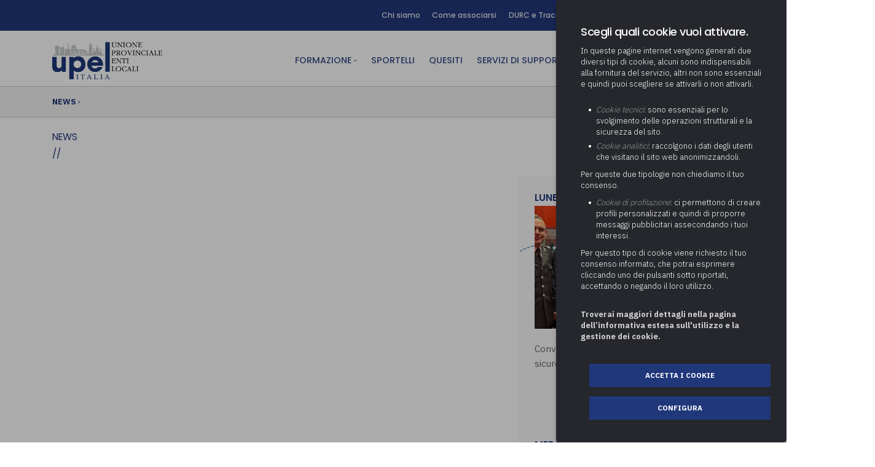

--- FILE ---
content_type: text/html; charset=UTF-8
request_url: https://www.upel.va.it/it/news/fondo-investimenti-stradali-nei-piccoli-comuni
body_size: 7319
content:
<!doctype html>
<html lang="it">
    <head>
	<!-- Google Tag Manager -->
	<script>(function(w,d,s,l,i){w[l]=w[l]||[];w[l].push({'gtm.start':
	new Date().getTime(),event:'gtm.js'});var f=d.getElementsByTagName(s)[0],
	j=d.createElement(s),dl=l!='dataLayer'?'&l='+l:'';j.async=true;j.src=
	'https://www.googletagmanager.com/gtm.js?id='+i+dl;f.parentNode.insertBefore(j,f);
	})(window,document,'script','dataLayer','GTM-PPBRN88');</script>
	<!-- End Google Tag Manager -->
        <meta charset="utf-8">
        <title>  - UPEL Italia</title>
        <meta name="viewport" content="width=device-width, initial-scale=1.0">
        <meta name="description" content="">
		<meta name='robots' content='index, follow, max-image-preview:large, max-snippet:-1, max-video-preview:-1' />
		<link rel="canonical" href="https://www.upel.va.it/it/news/fondo-investimenti-stradali-nei-piccoli-comuni" />
		<meta property="og:locale" content="it_IT" />
		<meta property="og:title" content="  - UPEL Italia" />
		<meta property="og:url" content="https://www.upel.va.it/it/news/fondo-investimenti-stradali-nei-piccoli-comuni" />
		<meta property="og:site_name" content="UPEL Italia" />
		<meta property="og:image" content="https://upel.va.it/media/">
		<meta property="og:image:type" content="image/jpeg">
		<!--<meta property="og:image:secure_url" content="https://upel.va.it/wp-content/uploads/2022/06/upel-come-associarsi.jpg">-->
		<!--<meta property="og:image:width" content="1350"><meta property="og:image:height" content="650">
		<meta property="og:image:alt" content="upel-come-associarsi">
		
		<meta property="og:description" content="Home">-->
		<meta property="og:type" content="article">
		<meta property="og:locale" content="it_IT">
		<meta property="og:site_name" content="UPEL Italia">
		<meta property="og:title" content="  - UPEL Italia">
		<meta property="og:url" content="https://www.upel.va.it/it/news/fondo-investimenti-stradali-nei-piccoli-comuni">
		<!--<meta property="og:updated_time" content="2023-12-13T09:43:23+01:00">-->
		<meta name="twitter:card" content="summary_large_image" />
		<!--<script type="application/ld+json" class="yoast-schema-graph">{"@context":"https://schema.org","@graph":[{"@type":"WebPage","@id":"https://upel.va.it/","url":"https://upel.va.it/","name":"UPEL Italia: Unione Provinciale Enti Locali","isPartOf":{"@id":"https://upel.va.it/#website"},"about":{"@id":"https://upel.va.it/#organization"},"primaryImageOfPage":{"@id":"https://upel.va.it/#primaryimage"},"image":{"@id":"https://upel.va.it/#primaryimage"},"thumbnailUrl":"https://upel.va.it/wp-content/uploads/2022/06/upel-come-associarsi.jpg","datePublished":"2021-03-24T08:04:52+00:00","dateModified":"2023-12-13T08:43:23+00:00","description":"Unione Provinciale Enti Locali, associazione che supporta le amministrazioni locali con risorse e servizi dedicati. Nata a Varese, oggi attiva in tutta Italia.","breadcrumb":{"@id":"https://upel.va.it/#breadcrumb"},"inLanguage":"it-IT","potentialAction":[{"@type":"ReadAction","target":["https://upel.va.it/"]}]},{"@type":"ImageObject","inLanguage":"it-IT","@id":"https://upel.va.it/#primaryimage","url":"https://upel.va.it/wp-content/uploads/2022/06/upel-come-associarsi.jpg","contentUrl":"https://upel.va.it/wp-content/uploads/2022/06/upel-come-associarsi.jpg","width":1350,"height":650},{"@type":"BreadcrumbList","@id":"https://upel.va.it/#breadcrumb","itemListElement":[{"@type":"ListItem","position":1,"name":"Home"}]},{"@type":"WebSite","@id":"https://upel.va.it/#website","url":"https://upel.va.it/","name":"UPEL Italia","description":"Unione Provinciale Enti Locali","publisher":{"@id":"https://upel.va.it/#organization"},"potentialAction":[{"@type":"SearchAction","target":{"@type":"EntryPoint","urlTemplate":"https://upel.va.it/?s={search_term_string}"},"query-input":"required name=search_term_string"}],"inLanguage":"it-IT"},{"@type":"Organization","@id":"https://upel.va.it/#organization","name":"UPEL Italia","url":"https://upel.va.it/","logo":{"@type":"ImageObject","inLanguage":"it-IT","@id":"https://upel.va.it/#/schema/logo/image/","url":"https://upel.va.it/wp-content/uploads/2021/04/logo-upel-italia.png","contentUrl":"https://upel.va.it/wp-content/uploads/2021/04/logo-upel-italia.png","width":662,"height":228,"caption":"UPEL Italia"},"image":{"@id":"https://upel.va.it/#/schema/logo/image/"}}]}</script>-->
	
		<link rel="icon" href="https://upel.va.it/wp-content/uploads/2021/04/cropped-favicon-upel-italia-32x32.png" sizes="32x32" />
		<link rel="icon" href="https://upel.va.it/wp-content/uploads/2021/04/cropped-favicon-upel-italia-192x192.png" sizes="192x192" />
		<link rel="apple-touch-icon" href="https://upel.va.it/wp-content/uploads/2021/04/cropped-favicon-upel-italia-180x180.png" />
		<link rel="preconnect" href="https://fonts.googleapis.com">
		<link rel="preconnect" href="https://fonts.gstatic.com" crossorigin>
		<link href="https://fonts.googleapis.com/css2?family=IBM+Plex+Sans:wght@100;200;300;400;500;600;700&family=Poppins:wght@100;200;300;400;500;600;700;800;900&display=swap" rel="stylesheet"> 
		<link href="https://fonts.googleapis.com/icon?family=Material+Icons" rel="stylesheet">
		<link href="/css/bootstrap.css" rel="stylesheet" type="text/css" media="all" />
        <link href="/css/stack-interface.css" rel="stylesheet" type="text/css" media="all" />
        <link href="/css/socicon.css" rel="stylesheet" type="text/css" media="all" />
        <link href="/css/lightbox.min.css" rel="stylesheet" type="text/css" media="all" />
        <link href="/css/flickity.css" rel="stylesheet" type="text/css" media="all" />
        <link href="/css/iconsmind.css" rel="stylesheet" type="text/css" media="all" />
        <link href="/css/jquery.steps.css" rel="stylesheet" type="text/css" media="all" />
        <link href="/css/theme.css" rel="stylesheet" type="text/css" media="all" />
        <link href="/css/custom.css" rel="stylesheet" type="text/css" media="all" />
		<link rel="stylesheet" href="/GDPR/jquery.ihavecookies.css">
        <!--
		<style>
		'IBM Plex Sans', 'Poppins'
		</style>
		-->

    </head>
    <body class="">
	
	<!-- Google Tag Manager (noscript) -->
	<noscript><iframe src="https://www.googletagmanager.com/ns.html?id=GTM-PPBRN88"
	height="0" width="0" style="display:none;visibility:hidden"></iframe></noscript>
	<!-- End Google Tag Manager (noscript) -->
	
        <a id="start"></a>
		
		
		
		
		<section class="bar bar-3 bar--sm bg--primary">
            <div class="container">
                <div class="row">
                   
                    <div class="col-lg-12 text-right text-left-xs text-left-sm">
                        <div class="bar__module">
                            <ul class="menu-horizontal">
								
											<li>
												<a href="/it/chi-siamo/"> 
												Chi siamo												</a>
											</li>
													
											<li>
												<a href="/it/come-associarsi/"> 
												Come associarsi												</a>
											</li>
													
											<li>
												<a href="/it/durc-e-tracciabilita/"> 
												DURC e Tracciabilità												</a>
											</li>
													
											<li>
												<a href="/it/contatti/"> 
												Contatti												</a>
											</li>
																							<li><a href="https://newsletter.upel.va.it/" target="_blank">Newsletter</a></li>
											
							<li style="width:20px;"><i class="material-icons  icon--xs" style="font-size: 1.6em; position: absolute;  margin-top: -15px;  margin-left: -15px;">search</i></li>
							<li style="width:20px;"><a class="socicon socicon-youtube icon icon--xs"  style="font-size: 1.6em; position: absolute;  margin-top: -15px;  margin-left: -15px;" href="https://www.youtube.com/c/UPELUnioneProvincialeEntiLocali" target="_blank"></a></li>
                                
                            </ul>
                        </div>
                    </div>
                </div>
                <!--end of row-->
            </div>
            <!--end of container-->
        </section>
		
		
		
		
		
        <div class="nav-container ">
            <div class="bar bar--sm visible-xs">
                <div class="container">
                    <div class="row">
                        <div class="col-6 col-md-6">
                            <a href="/">
                                <img class="logo logo-light" alt="logo" src="/img/logo.png" />
								<img class="logo logo-dark" alt="logo" src="/img/logo.png" />
                            </a>
                        </div>
                        <div class="col-6 col-md-6 text-right">
                            <a href="#" class="hamburger-toggle" data-toggle-class="#menu1;hidden-xs">
                                <i class="icon icon--sm stack-interface stack-menu"></i>
                            </a>
                        </div>
                    </div>
                    <!--end of row-->
                </div>
                <!--end of container-->
            </div>
            <!--end bar-->
            <nav id="menu1" class="bar bar--sm bar-1 hidden-xs">
                <div class="container">
                    <div class="row">
                        <div class="col-lg-3 col-md-3 hidden-xs">
                            <div class="bar__module">
                                <a href="/">
                                    <img class="logo logo-dark" alt="logo" src="/img/logo.png" />
                                    <img class="logo logo-light" alt="logo" src="/img/logo.png" />
                                </a>
                            </div>
                            <!--end module-->
                        </div>
                        <div class="col-lg-9 col-md-9 text-right text-left-xs text-left-sm">
                            <div class="bar__module">
                                <ul class="menu-horizontal text-left">
                                    	
							
											
										<li class="dropdown">
                                        <span class="dropdown__trigger" href="/it/formazione-enti-locali/">Formazione</span>
                                        <div class="dropdown__container">
                                            <div class="container">
                                                <div class="row">
                                                    <div class="dropdown__content col-lg-3 col-md-4">
                                                        <ul class="menu-vertical">
                                                            															<li>
                                                                <a href="/it/webinar-live">FAD sincrona (in diretta)</a>
                                                             </li>
																														<li>
                                                                <a href="/it/fad-asincrona">FAD asincrona (e-learning)</a>
                                                             </li>
																														<li>
                                                                <a href="/it/formazione-obbligatoria">Formazione obbligatoria</a>
                                                             </li>
																														<li>
                                                                <a href="/it/formazione-in-aula">Formazione in aula</a>
                                                             </li>
																														<li>
                                                                <a href="/it/formazione-in-house">Formazione in house</a>
                                                             </li>
																														<li>
                                                                <a href="/it/piano-formativo-gratuito-associati">Piano formativo gratuito associati</a>
                                                             </li>
																														<li>
                                                                <a href="/it/archivio-formazione">Archivio Formazione</a>
                                                             </li>
																													</ul>
													</div>
												</div>
											</div>
										</li>	
											
													
											<li>
												<a href="/it/sportelli/"> 
												Sportelli												</a>
											</li>
													
											<li>
												<a href="/it/quesiti/"> 
												Quesiti												</a>
											</li>
													
							
											
										<li class="dropdown">
                                        <span class="dropdown__trigger" href="/it/servizi-a-supporto-degli-enti/">Servizi di Supporto</span>
                                        <div class="dropdown__container">
                                            <div class="container">
                                                <div class="row">
                                                    <div class="dropdown__content col-lg-3 col-md-4">
                                                        <ul class="menu-vertical">
                                                            															<li class="dropdown">
                                                                <span class="dropdown__trigger">Area Amministrativa</span>
                                                                <div class="dropdown__container">
                                                                    <div class="container">
                                                                        <div class="row">
                                                                            <div class="dropdown__content col-lg-3 col-md-4">
                                                                                <ul class="menu-vertical">
																				                                                                                    <li>
																						<a href="/it/servizi-a-supporto-degli-enti/determinazione-fondo-risorse-decentrate">Determinazione fondo risorse decentrate</a>
																					</li>
																				                                                                                    <li>
																						<a href="/it/servizi-a-supporto-degli-enti/pratiche-previdenziali">Pratiche previdenziali</a>
																					</li>
																				                                                                                    <li>
																						<a href="/it/servizi-a-supporto-degli-enti/gestione-paghe">Prima assistenza e tutoraggio ai comuni per l’attivazione di operazioni di PPP (Partenariato Pubblico Privato)</a>
																					</li>
																				                                                                                    <li>
																						<a href="/it/servizi-a-supporto-degli-enti/supporto-societa-partecipate">Società e organismi partecipati: tutoraggio agli adempimenti degli enti locali</a>
																					</li>
																				                                                                                </ul>
                                                                            </div>
                                                                            <!--end dropdown content-->
                                                                        </div>
                                                                        <!--end row-->
                                                                    </div>
                                                                </div>
                                                                <!--end dropdown container-->
                                                            </li>
																														<li class="dropdown">
                                                                <span class="dropdown__trigger">Area Digitale</span>
                                                                <div class="dropdown__container">
                                                                    <div class="container">
                                                                        <div class="row">
                                                                            <div class="dropdown__content col-lg-3 col-md-4">
                                                                                <ul class="menu-vertical">
																				                                                                                    <li>
																						<a href="/it/servizi-a-supporto-degli-enti/adeguamento-del-sistema-di-gestione-documentale-alle-nuove-linee-guida-sul-documento-informatico">Adeguamento del sistema di gestione documentale alle nuove linee guida sul documento informatico</a>
																					</li>
																				                                                                                    <li>
																						<a href="/it/servizi-a-supporto-degli-enti/supporto-responsabile-della-protezione-dei-dati-rpd">Supporto Responsabile della Protezione dei Dati (RPD, altrimenti denominato Data Protection Officer, DPO)</a>
																					</li>
																				                                                                                    <li>
																						<a href="/it/servizi-a-supporto-degli-enti/supporto-transizione-al-digitale">Supporto transizione al digitale</a>
																					</li>
																				                                                                                </ul>
                                                                            </div>
                                                                            <!--end dropdown content-->
                                                                        </div>
                                                                        <!--end row-->
                                                                    </div>
                                                                </div>
                                                                <!--end dropdown container-->
                                                            </li>
																														<li class="dropdown">
                                                                <span class="dropdown__trigger">Area Finanziaria</span>
                                                                <div class="dropdown__container">
                                                                    <div class="container">
                                                                        <div class="row">
                                                                            <div class="dropdown__content col-lg-3 col-md-4">
                                                                                <ul class="menu-vertical">
																				                                                                                    <li>
																						<a href="/it/servizi-a-supporto-degli-enti/gestione-iva">Gestione IVA</a>
																					</li>
																				                                                                                    <li>
																						<a href="/it/servizi-a-supporto-degli-enti/gestione-irap">Gestione IRAP</a>
																					</li>
																				                                                                                    <li>
																						<a href="/it/servizi-a-supporto-degli-enti/servizio-supporto-bilancio-consolidato">Redazione del Bilancio Consolidato</a>
																					</li>
																				                                                                                    <li>
																						<a href="/it/servizi-a-supporto-degli-enti/relazione-di-fine-ed-inizio-mandato">Relazione di fine e inizio mandato</a>
																					</li>
																				                                                                                    <li>
																						<a href="/it/servizi-a-supporto-degli-enti/supporto-alla-predisposizione-delle-predisposizioni-tariffarie-pef)-2024-2025-secondo-i-criteri-del-metodo-tariffario-rifiuti-per-il-secondo-periodo-regolatorio-mtr-2)">Supporto alla predisposizione del Piano Economico-Finanziario (PEF) 2026-2029 secondo i criteri del Metodo Tariffario Rifiuti per il terzo periodo regolatorio (MTR-3)</a>
																					</li>
																				                                                                                    <li>
																						<a href="/it/servizi-a-supporto-degli-enti/supporto-predisposizione-rendicontazione-spesa-sociale-asili-nido-trasporto-alunni-con-disabilita">Supporto operativo predisposizione e rendicontazione risorse per i servizi sociali (SOC25), asili nido (NID25), trasporto studenti con disabilità (DIS25) e assistenza all’autonomia e alla comunicazione personale degli alunni con disabilità (FAD 25)</a>
																					</li>
																				                                                                                    <li>
																						<a href="/it/servizi-a-supporto-degli-enti/validazione-piano-economico-finanziario-pef)-servizio-gestione-rifiuti-aggiornamento-biennale-2024-2025">Supporto specialistico di assistenza tecnico economica per la validazione del PEF 2026-2029 del servizio rifiuti,  ai sensi della deliberazione ARERA n. 397/2025/r/rif  (MTR-3)</a>
																					</li>
																				                                                                                </ul>
                                                                            </div>
                                                                            <!--end dropdown content-->
                                                                        </div>
                                                                        <!--end row-->
                                                                    </div>
                                                                </div>
                                                                <!--end dropdown container-->
                                                            </li>
																														<li class="dropdown">
                                                                <span class="dropdown__trigger">Area Tecnica</span>
                                                                <div class="dropdown__container">
                                                                    <div class="container">
                                                                        <div class="row">
                                                                            <div class="dropdown__content col-lg-3 col-md-4">
                                                                                <ul class="menu-vertical">
																				                                                                                    <li>
																						<a href="/it/servizi-a-supporto-degli-enti/attivita-di-supporto-gare">Attività di supporto Gare</a>
																					</li>
																				                                                                                    <li>
																						<a href="/it/servizi-a-supporto-degli-enti/controllo-pratiche-energetiche">Controllo Pratiche Energetiche (ex Legge 10/91)</a>
																					</li>
																				                                                                                    <li>
																						<a href="/it/servizi-a-supporto-degli-enti/controllo-pratiche-sismiche">Controllo Pratiche Sismiche</a>
																					</li>
																				                                                                                </ul>
                                                                            </div>
                                                                            <!--end dropdown content-->
                                                                        </div>
                                                                        <!--end row-->
                                                                    </div>
                                                                </div>
                                                                <!--end dropdown container-->
                                                            </li>
																														<li>
                                                                <a href="/it/servizi-a-supporto-degli-enti/affitto-sale-convegni">Affitto sale convegni</a>
                                                             </li>
															 														</ul>
													</div>
												</div>
											</div>
										</li>	
											
													
											<li>
												<a href="/it/cultura/"> 
												Cultura												</a>
											</li>
																								
											<li style="padding-left:30px"><div class=" modal-instance"><a href="" class="modal-trigger" style="color:#20377a"><i class="material-icons" style="position:absolute; margin-left:-30px;">person</i> AREA RISERVATA</a>								<div class="modal-container">
                                            <div class="modal-content section-modal">
                                                <section class="unpad ">
                                                    <div class="container">
                                                        <div class="row justify-content-center">
                                                            <div class="col-md-6">
                                                                <div class="boxed boxed--lg bg--white text-center feature">
                                                                    <div class="modal-close modal-close-cross"></div>
                                                                    <img src="/img/logoUpel_PLUS.png" style="width:60%">
                                                                 
                                                                    <div class="feature__body">
                                                                        <form method="POST">
                                                                            <div class="row">
                                                                                <div class="col-md-12">
                                                                                    <input type="text" placeholder="Email" name="data[Login][username]" />
                                                                                </div>
                                                                                <div class="col-md-12">
                                                                                    <input type="password" placeholder="Password"  name="data[Login][password]" autocomplete="off"/>
                                                                                </div>
                                                                                <div class="col-md-12">
                                                                                    <button class="btn btn--primary type--uppercase" type="submit">Accedi</button>
                                                                                </div>
                                                                            </div>
                                                                            <!--end of row-->
                                                                        </form>
                                                                        <span class="type--fine-print block">Non hai un account?
                                                                            <a href="/it/area-riservata">Registrati qui</a>
                                                                        </span>
                                                                        <span class="type--fine-print block">Hai dimenticato la Password?
                                                                            <a href="/it/recupera-password">Recupera la Password</a>
                                                                        </span>
                                                                    </div>
                                                                </div>
                                                            </div>
                                                        </div>
                                                        <!--end of row-->
                                                    </div>
                                                    <!--end of container-->
                                                </section>
                                            </div>
                                        </div></div></li>																			
								</ul>
						
								
								
                            </div>
                           
                        </div>
                    </div>
                    <!--end of row-->
                </div>
                <!--end of container-->
            </nav>
            <!--end bar-->
        </div>
        <div class="main-container">
			
						<section class="feature-large briciole ">
                <div class="container">
                    <div class="row">
						<div class="col-md-12">
                            <b><a href="/it/news">NEWS</a></b> ›  </div>
					</div>
				</div>
			</section>
<section class="feature-large ">
                <div class="container">
                    <div class="row">
						<div class="col-md-3">
                            <br>
                        </div>
					</div>
					<div class="row">
                        <div class="col-md-12 col-lg-12">
                                <h5 style="margin-bottom: 10px;   font-weight: 400;">NEWS</h5>
								
								<h2 style="margin-bottom: 10px;   "></h2>
								<h5 style="font-weight: 400;">//</h5>
                                
                        </div>
						
						<div class="col-md-8 col-lg-8 news_dett servizio" style="padding-top:2em; padding-bottom:2em">
								                                                        </div>
						<div class="col-md-4 col-lg-4" style="padding-top:2em; padding-bottom:2em">
							<div class="grigiato padding10">
																<h5 style="margin-bottom:5px;">LUNEDì 1 DICEMBRE 2025</h5><a href="/it/news/convegno-“la-polizia-locale-per-la-sicurezza-della-citta”-busto-arsizio"><div class="box_ombra" style="background:none; box-shadow:unset;"><img alt="Pic" src="/media/thumb.php?src=1764600012.jpg&w=300&h=200"/><span style="padding-left:0px; padding-right:0px;">Convegno “La Polizia Locale per la sicurezza della città”, Busto Arsizio</span></a></div>
																	<h5 style="margin-bottom:5px;">MERCOLEDì 26 NOVEMBRE 2025</h5><a href="/it/news/daverio-istituzioni-e-territorio-uniti-contro-la-violenza-sulle-donne"><div class="box_ombra" style="background:none; box-shadow:unset;"><img alt="Pic" src="/media/thumb.php?src=1764597460.png&w=300&h=200"/><span style="padding-left:0px; padding-right:0px;">Daverio: istituzioni e territorio uniti contro la violenza sulle donne</span></a></div>
																	<h5 style="margin-bottom:5px;">MARTEDì 25 NOVEMBRE 2025</h5><a href="/it/news/pillole-ambientali--2025"><div class="box_ombra" style="background:none; box-shadow:unset;"><img alt="Pic" src="/media/thumb.php?src=1764078575.png&w=300&h=200"/><span style="padding-left:0px; padding-right:0px;">Pillole ambientali | 2025</span></a></div>
																	<h5 style="margin-bottom:5px;">VENERDì 21 NOVEMBRE 2025</h5><a href="/it/news/insediato-il-nuovoconsiglio-direttivo"><div class="box_ombra" style="background:none; box-shadow:unset;"><img alt="Pic" src="/media/thumb.php?src=1763737979.jpeg&w=300&h=200"/><span style="padding-left:0px; padding-right:0px;">Insediato il nuovo Consiglio direttivo</span></a></div>
															</div>
						</div>
						
                    </div>
                    <!--end of row-->
                </div>
                <!--end of container-->
            </section>
			
			            
            
            
			<footer class="text-center-xs space--xs bg--dark ">
                <div class="container">
                    <div class="row">
                        <div class="col-md-7">
                            <ul class="list-inline">
                                <li>
                                    <a href="/it/chi-siamo">
                                        <span class="h6 type--uppercase">Chi Siamo</span>
                                    </a>
                                </li>
                                <li>
                                    <a href="/it/contatti">
                                        <span class="h6 type--uppercase">Contatti</span>
                                    </a>
                                </li>
                                <li>
                                    <a href="https://newsletter.upel.va.it/" target="_blank">
                                        <span class="h6 type--uppercase">Newsletter</span>
                                    </a>
                                </li>
								<li>
                                    <a href="/it/privacy-policy">
                                        <span class="h6 type--uppercase">Privacy Policy</span>
                                    </a>
                                </li>
                            </ul>
                        </div>
                        <div class="col-md-5 text-right text-center-xs">
                            <ul class="social-list list-inline list--hover">
                                
                                
                                <li>
                                    <a href="https://www.facebook.com/Upelitalia/">
                                        <i class="socicon socicon-facebook icon icon--xs"></i>
                                    </a>
                                </li>
                                <li>
                                    <a href="https://www.linkedin.com/company/upel-italia/">
                                        <i class="socicon socicon-linkedin icon icon--xs"></i>
                                    </a>
                                </li>
								
								<li>
                                    <a href="https://www.youtube.com/c/UPELUnioneProvincialeEntiLocali">
                                        <i class="socicon socicon-youtube icon icon--xs"></i>
                                    </a>
                                </li>
								
								<li>
                                    <a href="https://twitter.com/Upelitalia">
                                        <i class="socicon socicon-twitter icon icon--xs"></i>
                                    </a>
                                </li>
								
								
                            </ul>
                        </div>
                    </div>
                    <!--end of row-->
                    <div class="row" style="margin-top:40px;">
                        <div class="col-md-12">
                            <span class="type--fine-print">&copy;
                                <span class="update-year"></span> UPEL Unione Provinciale Enti Locali - C.F. 80009680127 - P.IVA 03452510120 - Reg. Pers. Giuridica n° 431 Trib. Varese<br>
Ente iscritto all'albo degli operatori accreditati per la formazione della Regione Lombardia, ai sensi della d.g.r. n. 6696 del 18/07/2022 e decreti attuativi, con n. 1360 del 05/07/2023</span>
                            
                        </div>
                        
                    </div>
                    <!--end of row-->
                </div>
                <!--end of container-->
            </footer>
			

			
			
        </div>
		
		
		
		
        <!--<div class="loader"></div>-->
        <a class="back-to-top inner-link" href="#start" data-scroll-class="100vh:active">
            <i class="stack-interface stack-up-open-big"></i>
        </a>
        <script src="/js/jquery-3.1.1.min.js"></script>
        <script src="/js/flickity.min.js"></script>
        <script src="/js/easypiechart.min.js"></script>
        <script src="/js/parallax.js"></script>
        <script src="/js/typed.min.js"></script>
        <script src="/js/datepicker.js"></script>
        <script src="/js/isotope.min.js"></script>
        <script src="/js/ytplayer.min.js"></script>
        <script src="/js/lightbox.min.js"></script>
        <script src="/js/granim.min.js"></script>
        <script src="/js/jquery.steps.min.js"></script>
        <script src="/js/countdown.min.js"></script>
        <script src="/js/twitterfetcher.min.js"></script>
        <script src="/js/spectragram.min.js"></script>
        <script src="/js/smooth-scroll.min.js"></script>
        <script src="/js/scripts.js"></script>
		
<script>
$( "#predisposto" ).on( "change", function() {
  var value=$(this).val();
  
  $(".hide").hide();
  $(".req").prop("required", false);
  if(value==1)
  {
	$("#opt1").show();
	$(".req").prop("required", true);
  }
  else if(value==2)
  {
	$("#opt2").show();  
  }
} );

///questo manda in ajax
$(function(){
        $("#iscriviti").submit(function(event){
            event.preventDefault();
			$("#rolla").html('<div style="text-align:center"><img src="/img/loading.gif" style="width:40px;"></div>');
            $.ajax({
                    data: new FormData(this),
					processData: false,
					contentType: false,
					url:'/ajax/iscrivi.php',
                    type:'POST',
                    success:function(result){
                        $("#rolla").html(result);

                    }

            });
        });
    });

//iscrivi azienda
$(function(){
        $("#iscriviti_azienda").submit(function(event){
            event.preventDefault();
			$("#rolla").html('<div style="text-align:center"><img src="/img/loading.gif" style="width:40px;"></div>');
            $.ajax({
                    data: new FormData(this),
					processData: false,
					contentType: false,
					url:'/ajax/iscrivi_azienda.php',
                    type:'POST',
                    success:function(result){
                        $("#rolla").html(result);

                    }

            });
        });
    });	
	
///registrazione
$(function(){
        $("#registra_utente").submit(function(event){
            event.preventDefault();
			
			//$("#nascondiregistra").hide();
			
			//$("#step1").html('<div style="text-align:center"><img src="/img/loading.gif" style="width:40px;"></div>');	
            $.ajax({
                    url:'/ajax/registrati.php',
                    type:'POST',
                    data:$(this).serialize(),
                    success:function(result){
                        $("#step1").html(result);

                    }

            });
        });
    });
$(document).on('change', '#tipo_utente_registrazione', function() {	
  //var value=$(this).val();
  
  
  
  //$("#step2").html('<div style="text-align:center"><img src="/img/loading.gif" style="width:40px;"></div>');
			$.ajax({
                    url:'/ajax/tipo_utente.php',
                    type:'POST',
                    data:$(this).serialize(),
                    success:function(result){
                        $("#step2").html(result);

                    }

            });
} );

///invia_quesito
$(function(){
        $("#invia_quesito").submit(function(event){
            event.preventDefault();
			$("#result").html('<div style="text-align:center"><img src="/img/loading.gif" style="width:40px;"></div>');
            $.ajax({

					data: new FormData(this),
					processData: false,
					contentType: false,
					url:'/ajax/quesito.php',
                    type:'POST',
                    success:function(result){
                        $("#result").html(result);

                    }

            });
        });
    });
	
///recupera password
$(function(){
        $("#recupera_password").submit(function(event){
            event.preventDefault();
			$("#step1").html('<div style="text-align:center"><img src="/img/loading.gif" style="width:40px;"></div>');
            $.ajax({
                    url:'/ajax/recupera_password.php',
                    type:'POST',
                    data:$(this).serialize(),
                    success:function(result){
                        $("#step1").html(result);

                    }

            });
        });
    });	
	
///invia_sportello
$(function(){
        $(".iscrizione_sportello").submit(function(event){
            event.preventDefault();
			var id=$(this).attr("id");
			//$("#" + id).html('<div style="text-align:center"><img src="/img/loading.gif" style="width:40px;"></div>');
            $.ajax({
                    //dataType: "JSON",
					data: new FormData(this),
					processData: false,
					contentType: false,
					url:'/ajax/sportello.php',
                    type:'POST',
                    success:function(result){
                        $("#" + id).html(result);
                    }

            });
        });
    });
/// chi siamo enti associati
$(document).on('change', '#ente_associato', function() {	
  var value=$(this).val();
  
			$.ajax({
                    url:'/ajax/elenco_enti.php',
                    type:'POST',
                    data:$(this).serialize(),
                    success:function(result){
                        $("#result_ente").html(result);

                    }

            });
} );
/// chi siamo bilanci
$(document).on('change', '#anno_bilanci', function() {	
  var value=$(this).val();
  
			$.ajax({
                    url:'/ajax/elenco_bilanci.php',
                    type:'POST',
                    data:$(this).serialize(),
                    success:function(result){
                        $("#result_bilancio").html(result);

                    }

            });
} );

///form contatti
$(function(){
        $("#form_contatti").submit(function(event){
            event.preventDefault();
			$("#result_contatti").html('<div style="text-align:center"><img src="/img/loading.gif" style="width:40px;"></div>');	
            $.ajax({
                    url:'/ajax/contatti.php',
                    type:'POST',
                    data:$(this).serialize(),
                    success:function(result){
                        $("#result_contatti").html(result);

                    }

            });
        });
    });
///form miei dati
$(function(){
        $("#miei_dati").submit(function(event){
            event.preventDefault();
			$("#step1").html('<div style="text-align:center"><img src="/img/loading.gif" style="width:40px;"></div>');
            $.ajax({
                    url:'/ajax/cambia_password.php',
                    type:'POST',
                    data:$(this).serialize(),
                    success:function(result){
                        $("#step1").html(result);

                    }

            });
        });
    });
</script>
	
	<script src="/GDPR/jquery.ihavecookies.js"></script>
	<script src="/GDPR/GDPR.js.php"></script>
		
		
    </body>
</html>


--- FILE ---
content_type: text/css
request_url: https://www.upel.va.it/css/custom.css
body_size: 513
content:
.w70{
	width:70%;
	float:left;
}
.w30{
	width:30%;
	float:right;
	text-align:right;
}
.box_ombra{
	background:#fff;
	min-height:340px;
	/*box-shadow: 1px 1px 1px 1px rgba(0, 0, 0, 0.2);*/
	box-shadow: 0 0 0 0 rgba(0,0,0,.12),0 3px 6px 0 rgba(0,0,0,.12),0 11px 11px 0 rgba(0,0,0,.1),0 24px 14px 0 rgba(0,0,0,.06),0 42px 17px 0 rgba(0,0,0,.02),0 66px 19px 0 transparent;
	margin-bottom:40px;
}
.box_ombra img{
	margin:0px;
}
.box_ombra span{
	padding:20px;
	line-height:24px;
	display:block;
}
.box_ombra a{
	color:#666666;
	font-weight:400;
}
@media all and (max-width: 767px) {
	.col-3, .col-9{
		width:100%;
		max-width:100%;
		flex: 0 0 100%;
	}

	.ico-calendar, .ico-news, .ico-sportelli, .ico-bandi{
		margin-left:30px;
		flex: 0 0 95%;
	}
	.box_ombra img{
	width:100%;
}

.w70, .w30{
	width:100%;
	float:none;
}
	
}
gmap-marker{
	width:50px;
}
.servizio ul{
	list-style:square;
	margin-left:20px;
}
.servizio strong{
	font-size:18px;
}
.servizio ol{
	margin-left:20px;
	/*color:#20377a;
	font-weight:bold;*/
}
.servizio ol li:not(:last-child){
	margin-bottom:0px;
}

--- FILE ---
content_type: text/css
request_url: https://www.upel.va.it/GDPR/jquery.ihavecookies.css
body_size: 995
content:
#gdpr-cookie-message {
    color: #fff;
    /*font-family: "Open Sans", Arial, sans-serif !important;*/
    font-size: 13px !important;
    line-height: 18px !important;	
    position: fixed;
    right: 0;
    bottom: 0;
    top: 0;
    max-width: 375px;
    background-color: #25272c !important;
    padding: 40px;
    border-radius: 5px;
    box-shadow: 0 6px 6px rgba(0,0,0,0.25);
    margin-left: 30px; 
	line-height: 1.2em;
    overflow: auto;
    z-index: 999999;
}

#gdpr-cookie-message p, #gdpr-cookie-message ul li {
	color: #fff;
    /*font-family: "Open Sans", Arial, sans-serif !important;*/
    font-size: 13px !important;
    line-height: 18px !important;	
	
}

ul.cookies { 
	padding-left: 20px;
	list-style: none;
	margin: 10px 0 !important;
    list-style-type: none !important;		
} 

ul.cookies li {
	display: block !important;
	width: 100% !important;
    color: #777;
    /*font-family: "Open Sans", Arial, sans-serif !important;*/
    font-size: 13px !important;
    line-height: 18px !important;	
}

ul.cookies li::before {
  content: "\2022";  /* Add content: \2022 is the CSS Code/unicode for a bullet */
  color: white; /* Change the color */
  font-weight: bold; /* If you want it to be bold */
  display: inline-block; /* Needed to add space between the bullet and the text */
  width: 1em; /* Also needed for space (tweak if needed) */
  margin-left: -1em; /* Also needed for space (tweak if needed) */
}

ul.cookies i {
  color: #999;
}

.gdpr-back {
	position: fixed;
	left: 0;
	top: 0;
	bottom: 0;
	right: 0;
	background: #00000054;
	z-index: 9999999999;
	display: block;
}


#gdpr-cookie-message h4 {
	color: #fff;
    font-size: 18px;
    font-weight: 500;
    margin-bottom: 10px;
}
#gdpr-cookie-message h5 {
	color: #fff;
    font-size: 15px;
    font-weight: 500;
    margin-bottom: 10px;
    text-transform: unset;
}

#gdpr-cookie-message p:last-child {
    margin-bottom: 0;
    text-align: center;
}
#gdpr-cookie-message li {
    width: 100%;
	display: block;
	margin: 5px;
}

#gdpr-cookie-message a {
    text-decoration: none;
    padding-bottom: 2px;
    transition: all 0.3s ease-in;
   	margin-top: 10px;
    display: block;
	color:#ccc;
}
#gdpr-cookie-message a:hover {
    color: white !important;
    transition: all 0.3s ease-in;
}
.btn-cookie { 
	padding: 5px !important;
    height: unset;
    margin: 10px 0 !important;
    width: 100%;	
}

#gdpr-cookie-message input[type="checkbox"] {
    float: none;
    margin-top: 0;
    margin-right: 5px;
}

#gdpr-cookie-accept, #gdpr-cookie-advanced, #ihavecookiesBtn {
	border-radius: 0px;
	margin: 15px 5px;
	    margin-right: 5px;
	    margin-left: 5px;
	font-size: 0.9em !important;
	min-width: 100px;
	padding: 0.8em;
	background:#20377A;
	color:#fff;
	line-height:12px;
}

/* nascondo i radio */ 

#gdpr-cookie-types {
	
	display: none;
	
}

.btn-mod-tris {
    width: 100% !important;
}

